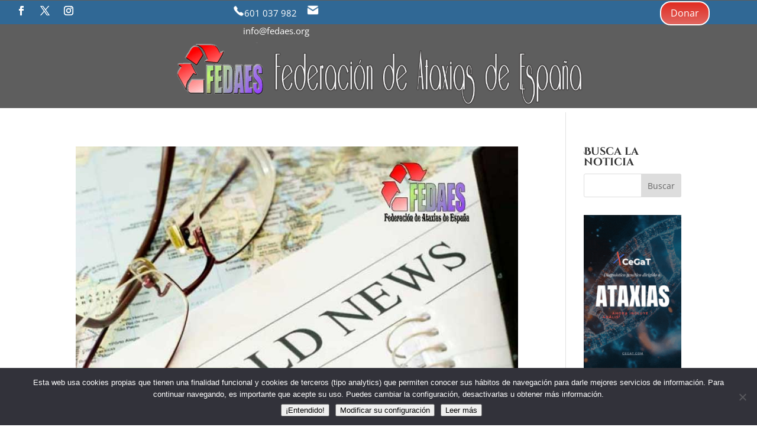

--- FILE ---
content_type: text/html; charset=UTF-8
request_url: https://fedaes.org/investigacion/
body_size: 15447
content:
<!DOCTYPE html><html lang="es"><head><meta charset="UTF-8" /><meta http-equiv="X-UA-Compatible" content="IE=edge"><link rel="pingback" href="https://fedaes.org/xmlrpc.php" /> <script type="text/javascript">document.documentElement.className = 'js';</script> <link rel="preconnect" href="https://fonts.gstatic.com" crossorigin /><meta name='robots' content='index, follow, max-image-preview:large, max-snippet:-1, max-video-preview:-1' /><link media="all" href="https://fedaes.org/wp-content/cache/autoptimize/css/autoptimize_466e86f157929c4c238342d77f7d9598.css" rel="stylesheet"><title>investigación Archivos - Federación de Ataxias de España</title><link rel="canonical" href="https://fedaes.org/investigacion/" /><link rel="next" href="https://fedaes.org/investigacion/page/2/" /><meta property="og:locale" content="es_ES" /><meta property="og:type" content="article" /><meta property="og:title" content="investigación Archivos - Federación de Ataxias de España" /><meta property="og:url" content="https://fedaes.org/investigacion/" /><meta property="og:site_name" content="Federación de Ataxias de España" /><meta property="og:image" content="https://fedaes.org/wp-content/uploads/2019/04/fedaes_web.jpg" /><meta property="og:image:width" content="600" /><meta property="og:image:height" content="375" /><meta property="og:image:type" content="image/jpeg" /><meta name="twitter:card" content="summary_large_image" /><meta name="twitter:site" content="@FEDAES" /> <script type="application/ld+json" class="yoast-schema-graph">{"@context":"https://schema.org","@graph":[{"@type":"CollectionPage","@id":"https://fedaes.org/investigacion/","url":"https://fedaes.org/investigacion/","name":"investigación Archivos - Federación de Ataxias de España","isPartOf":{"@id":"https://fedaes.org/#website"},"primaryImageOfPage":{"@id":"https://fedaes.org/investigacion/#primaryimage"},"image":{"@id":"https://fedaes.org/investigacion/#primaryimage"},"thumbnailUrl":"https://fedaes.org/wp-content/uploads/2026/01/solid-bioscenses.jpg","breadcrumb":{"@id":"https://fedaes.org/investigacion/#breadcrumb"},"inLanguage":"es"},{"@type":"ImageObject","inLanguage":"es","@id":"https://fedaes.org/investigacion/#primaryimage","url":"https://fedaes.org/wp-content/uploads/2026/01/solid-bioscenses.jpg","contentUrl":"https://fedaes.org/wp-content/uploads/2026/01/solid-bioscenses.jpg","width":800,"height":671,"caption":"ensayo FALCON Ataxia de Friedreich"},{"@type":"BreadcrumbList","@id":"https://fedaes.org/investigacion/#breadcrumb","itemListElement":[{"@type":"ListItem","position":1,"name":"Portada","item":"https://fedaes.org/"},{"@type":"ListItem","position":2,"name":"investigación"}]},{"@type":"WebSite","@id":"https://fedaes.org/#website","url":"https://fedaes.org/","name":"Federación de Ataxias de España","description":"Federación de Ataxias de España","publisher":{"@id":"https://fedaes.org/#organization"},"potentialAction":[{"@type":"SearchAction","target":{"@type":"EntryPoint","urlTemplate":"https://fedaes.org/?s={search_term_string}"},"query-input":{"@type":"PropertyValueSpecification","valueRequired":true,"valueName":"search_term_string"}}],"inLanguage":"es"},{"@type":"Organization","@id":"https://fedaes.org/#organization","name":"Federación de Ataxias de España","url":"https://fedaes.org/","logo":{"@type":"ImageObject","inLanguage":"es","@id":"https://fedaes.org/#/schema/logo/image/","url":"https://fedaes.org/wp-content/uploads/2016/04/LOGOFEDAES300ppp.gif","contentUrl":"https://fedaes.org/wp-content/uploads/2016/04/LOGOFEDAES300ppp.gif","width":1366,"height":831,"caption":"Federación de Ataxias de España"},"image":{"@id":"https://fedaes.org/#/schema/logo/image/"},"sameAs":["https://www.facebook.com/FedaesFederacionDeAtaxiasDeEspana/","https://x.com/FEDAES","https://www.instagram.com/fedaes_ataxias/"]}]}</script> <link rel='dns-prefetch' href='//static.addtoany.com' />  <script src="//www.googletagmanager.com/gtag/js?id=G-7Q80ZVTJE6"  data-cfasync="false" data-wpfc-render="false" type="text/javascript" async></script> <script data-cfasync="false" data-wpfc-render="false" type="text/javascript">var mi_version = '9.11.1';
				var mi_track_user = true;
				var mi_no_track_reason = '';
								var MonsterInsightsDefaultLocations = {"page_location":"https:\/\/fedaes.org\/investigacion\/"};
								if ( typeof MonsterInsightsPrivacyGuardFilter === 'function' ) {
					var MonsterInsightsLocations = (typeof MonsterInsightsExcludeQuery === 'object') ? MonsterInsightsPrivacyGuardFilter( MonsterInsightsExcludeQuery ) : MonsterInsightsPrivacyGuardFilter( MonsterInsightsDefaultLocations );
				} else {
					var MonsterInsightsLocations = (typeof MonsterInsightsExcludeQuery === 'object') ? MonsterInsightsExcludeQuery : MonsterInsightsDefaultLocations;
				}

								var disableStrs = [
										'ga-disable-G-7Q80ZVTJE6',
									];

				/* Function to detect opted out users */
				function __gtagTrackerIsOptedOut() {
					for (var index = 0; index < disableStrs.length; index++) {
						if (document.cookie.indexOf(disableStrs[index] + '=true') > -1) {
							return true;
						}
					}

					return false;
				}

				/* Disable tracking if the opt-out cookie exists. */
				if (__gtagTrackerIsOptedOut()) {
					for (var index = 0; index < disableStrs.length; index++) {
						window[disableStrs[index]] = true;
					}
				}

				/* Opt-out function */
				function __gtagTrackerOptout() {
					for (var index = 0; index < disableStrs.length; index++) {
						document.cookie = disableStrs[index] + '=true; expires=Thu, 31 Dec 2099 23:59:59 UTC; path=/';
						window[disableStrs[index]] = true;
					}
				}

				if ('undefined' === typeof gaOptout) {
					function gaOptout() {
						__gtagTrackerOptout();
					}
				}
								window.dataLayer = window.dataLayer || [];

				window.MonsterInsightsDualTracker = {
					helpers: {},
					trackers: {},
				};
				if (mi_track_user) {
					function __gtagDataLayer() {
						dataLayer.push(arguments);
					}

					function __gtagTracker(type, name, parameters) {
						if (!parameters) {
							parameters = {};
						}

						if (parameters.send_to) {
							__gtagDataLayer.apply(null, arguments);
							return;
						}

						if (type === 'event') {
														parameters.send_to = monsterinsights_frontend.v4_id;
							var hookName = name;
							if (typeof parameters['event_category'] !== 'undefined') {
								hookName = parameters['event_category'] + ':' + name;
							}

							if (typeof MonsterInsightsDualTracker.trackers[hookName] !== 'undefined') {
								MonsterInsightsDualTracker.trackers[hookName](parameters);
							} else {
								__gtagDataLayer('event', name, parameters);
							}
							
						} else {
							__gtagDataLayer.apply(null, arguments);
						}
					}

					__gtagTracker('js', new Date());
					__gtagTracker('set', {
						'developer_id.dZGIzZG': true,
											});
					if ( MonsterInsightsLocations.page_location ) {
						__gtagTracker('set', MonsterInsightsLocations);
					}
										__gtagTracker('config', 'G-7Q80ZVTJE6', {"forceSSL":"true","link_attribution":"true"} );
										window.gtag = __gtagTracker;										(function () {
						/* https://developers.google.com/analytics/devguides/collection/analyticsjs/ */
						/* ga and __gaTracker compatibility shim. */
						var noopfn = function () {
							return null;
						};
						var newtracker = function () {
							return new Tracker();
						};
						var Tracker = function () {
							return null;
						};
						var p = Tracker.prototype;
						p.get = noopfn;
						p.set = noopfn;
						p.send = function () {
							var args = Array.prototype.slice.call(arguments);
							args.unshift('send');
							__gaTracker.apply(null, args);
						};
						var __gaTracker = function () {
							var len = arguments.length;
							if (len === 0) {
								return;
							}
							var f = arguments[len - 1];
							if (typeof f !== 'object' || f === null || typeof f.hitCallback !== 'function') {
								if ('send' === arguments[0]) {
									var hitConverted, hitObject = false, action;
									if ('event' === arguments[1]) {
										if ('undefined' !== typeof arguments[3]) {
											hitObject = {
												'eventAction': arguments[3],
												'eventCategory': arguments[2],
												'eventLabel': arguments[4],
												'value': arguments[5] ? arguments[5] : 1,
											}
										}
									}
									if ('pageview' === arguments[1]) {
										if ('undefined' !== typeof arguments[2]) {
											hitObject = {
												'eventAction': 'page_view',
												'page_path': arguments[2],
											}
										}
									}
									if (typeof arguments[2] === 'object') {
										hitObject = arguments[2];
									}
									if (typeof arguments[5] === 'object') {
										Object.assign(hitObject, arguments[5]);
									}
									if ('undefined' !== typeof arguments[1].hitType) {
										hitObject = arguments[1];
										if ('pageview' === hitObject.hitType) {
											hitObject.eventAction = 'page_view';
										}
									}
									if (hitObject) {
										action = 'timing' === arguments[1].hitType ? 'timing_complete' : hitObject.eventAction;
										hitConverted = mapArgs(hitObject);
										__gtagTracker('event', action, hitConverted);
									}
								}
								return;
							}

							function mapArgs(args) {
								var arg, hit = {};
								var gaMap = {
									'eventCategory': 'event_category',
									'eventAction': 'event_action',
									'eventLabel': 'event_label',
									'eventValue': 'event_value',
									'nonInteraction': 'non_interaction',
									'timingCategory': 'event_category',
									'timingVar': 'name',
									'timingValue': 'value',
									'timingLabel': 'event_label',
									'page': 'page_path',
									'location': 'page_location',
									'title': 'page_title',
									'referrer' : 'page_referrer',
								};
								for (arg in args) {
																		if (!(!args.hasOwnProperty(arg) || !gaMap.hasOwnProperty(arg))) {
										hit[gaMap[arg]] = args[arg];
									} else {
										hit[arg] = args[arg];
									}
								}
								return hit;
							}

							try {
								f.hitCallback();
							} catch (ex) {
							}
						};
						__gaTracker.create = newtracker;
						__gaTracker.getByName = newtracker;
						__gaTracker.getAll = function () {
							return [];
						};
						__gaTracker.remove = noopfn;
						__gaTracker.loaded = true;
						window['__gaTracker'] = __gaTracker;
					})();
									} else {
										console.log("");
					(function () {
						function __gtagTracker() {
							return null;
						}

						window['__gtagTracker'] = __gtagTracker;
						window['gtag'] = __gtagTracker;
					})();
									}</script> <meta content="Divi v.4.27.5" name="generator"/> <script type="text/javascript" src="https://fedaes.org/wp-content/plugins/google-analytics-for-wordpress/assets/js/frontend-gtag.min.js" id="monsterinsights-frontend-script-js" async="async" data-wp-strategy="async"></script> <script data-cfasync="false" data-wpfc-render="false" type="text/javascript" id='monsterinsights-frontend-script-js-extra'>var monsterinsights_frontend = {"js_events_tracking":"true","download_extensions":"doc,pdf,ppt,zip,xls,docx,pptx,xlsx","inbound_paths":"[{\"path\":\"\\\/go\\\/\",\"label\":\"affiliate\"},{\"path\":\"\\\/recommend\\\/\",\"label\":\"affiliate\"}]","home_url":"https:\/\/fedaes.org","hash_tracking":"false","v4_id":"G-7Q80ZVTJE6"};</script> <script type="text/javascript" id="addtoany-core-js-before">window.a2a_config=window.a2a_config||{};a2a_config.callbacks=[];a2a_config.overlays=[];a2a_config.templates={};a2a_localize = {
	Share: "Compartir",
	Save: "Guardar",
	Subscribe: "Suscribir",
	Email: "Correo electrónico",
	Bookmark: "Marcador",
	ShowAll: "Mostrar todo",
	ShowLess: "Mostrar menos",
	FindServices: "Encontrar servicio(s)",
	FindAnyServiceToAddTo: "Encuentra al instante cualquier servicio para añadir a",
	PoweredBy: "Funciona con",
	ShareViaEmail: "Compartir por correo electrónico",
	SubscribeViaEmail: "Suscribirse a través de correo electrónico",
	BookmarkInYourBrowser: "Añadir a marcadores de tu navegador",
	BookmarkInstructions: "Presiona «Ctrl+D» o «\u2318+D» para añadir esta página a marcadores",
	AddToYourFavorites: "Añadir a tus favoritos",
	SendFromWebOrProgram: "Enviar desde cualquier dirección o programa de correo electrónico ",
	EmailProgram: "Programa de correo electrónico",
	More: "Más&#8230;",
	ThanksForSharing: "¡Gracias por compartir!",
	ThanksForFollowing: "¡Gracias por seguirnos!"
};


//# sourceURL=addtoany-core-js-before</script> <script type="text/javascript" defer src="https://static.addtoany.com/menu/page.js" id="addtoany-core-js"></script> <script type="text/javascript" src="https://fedaes.org/wp-includes/js/jquery/jquery.min.js" id="jquery-core-js"></script> <script type="text/javascript" src="https://fedaes.org/wp-includes/js/jquery/jquery-migrate.min.js" id="jquery-migrate-js"></script> <script type="text/javascript" defer src="https://fedaes.org/wp-content/plugins/add-to-any/addtoany.min.js" id="addtoany-jquery-js"></script> <link rel="https://api.w.org/" href="https://fedaes.org/wp-json/" /><link rel="alternate" title="JSON" type="application/json" href="https://fedaes.org/wp-json/wp/v2/categories/42" /><meta name="viewport" content="width=device-width, initial-scale=1.0, maximum-scale=1.0, user-scalable=0" /><script >jQuery(function($) {
        $(document).ready(function() {
            $("body ul.et_mobile_menu li.menu-item-has-children, body ul.et_mobile_menu  li.page_item_has_children").append('<a href="#" class="mobile-toggle"></a>');
            $('ul.et_mobile_menu li.menu-item-has-children .mobile-toggle, ul.et_mobile_menu li.page_item_has_children .mobile-toggle').click(function(event) {
                event.preventDefault();
                $(this).parent('li').toggleClass('dt-open');
                $(this).parent('li').find('ul.children').first().toggleClass('visible');
                $(this).parent('li').find('ul.sub-menu').first().toggleClass('visible');
            });
            iconFINAL = 'P';
            $('body ul.et_mobile_menu li.menu-item-has-children, body ul.et_mobile_menu li.page_item_has_children').attr('data-icon', iconFINAL);
            $('.mobile-toggle').on('mouseover', function() {
                $(this).parent().addClass('is-hover');
            }).on('mouseout', function() {
                $(this).parent().removeClass('is-hover');
            })
        });
    });</script><link rel="icon" href="https://fedaes.org/wp-content/uploads/2025/06/cropped-favicon-Fedaes-1-32x32.png" sizes="32x32" /><link rel="icon" href="https://fedaes.org/wp-content/uploads/2025/06/cropped-favicon-Fedaes-1-192x192.png" sizes="192x192" /><link rel="apple-touch-icon" href="https://fedaes.org/wp-content/uploads/2025/06/cropped-favicon-Fedaes-1-180x180.png" /><meta name="msapplication-TileImage" content="https://fedaes.org/wp-content/uploads/2025/06/cropped-favicon-Fedaes-1-270x270.png" /></head><body data-rsssl=1 class="archive category category-investigacion category-42 wp-theme-Divi et-tb-has-template et-tb-has-header cookies-not-set et_pb_button_helper_class et_pb_footer_columns4 et_cover_background et_pb_gutter osx et_pb_gutters4 et_pb_pagebuilder_layout et_right_sidebar et_divi_theme et-db"><div id="page-container"><div id="et-boc" class="et-boc"><header class="et-l et-l--header"><div class="et_builder_inner_content et_pb_gutters4"><div class="et_pb_section et_pb_section_0_tb_header et_section_regular" ><div class="et_pb_row et_pb_row_0_tb_header"><div class="et_pb_column et_pb_column_4_4 et_pb_column_0_tb_header  et_pb_css_mix_blend_mode_passthrough et-last-child et_pb_column_empty"></div></div></div><div class="et_pb_section et_pb_section_1_tb_header et_pb_with_background et_section_regular et_pb_section--absolute et_pb_section--with-menu" ><div class="et_pb_row et_pb_row_1_tb_header et_pb_sticky_module"><div class="et_pb_column et_pb_column_1_4 et_pb_column_1_tb_header  et_pb_css_mix_blend_mode_passthrough"><ul class="et_pb_module et_pb_social_media_follow et_pb_social_media_follow_0_tb_header clearfix  et_pb_bg_layout_light"><li
 class='et_pb_social_media_follow_network_0_tb_header et_pb_social_icon et_pb_social_network_link  et-social-facebook'><a
 href='https://www.facebook.com/FedaesFederacionDeAtaxiasDeEspana/'
 class='icon et_pb_with_border'
 title='Seguir en Facebook'
 target="_blank"><span
 class='et_pb_social_media_follow_network_name'
 aria-hidden='true'
 >Seguir</span></a></li><li
 class='et_pb_social_media_follow_network_1_tb_header et_pb_social_icon et_pb_social_network_link  et-social-twitter'><a
 href='https://twitter.com/FEDAES'
 class='icon et_pb_with_border'
 title='Seguir en X'
 target="_blank"><span
 class='et_pb_social_media_follow_network_name'
 aria-hidden='true'
 >Seguir</span></a></li><li
 class='et_pb_social_media_follow_network_2_tb_header et_pb_social_icon et_pb_social_network_link  et-social-instagram'><a
 href='https://www.instagram.com/fedaes_ataxias/'
 class='icon et_pb_with_border'
 title='Seguir en Instagram'
 target="_blank"><span
 class='et_pb_social_media_follow_network_name'
 aria-hidden='true'
 >Seguir</span></a></li></ul></div><div class="et_pb_column et_pb_column_1_4 et_pb_column_2_tb_header  et_pb_css_mix_blend_mode_passthrough"><div class="et_pb_module et_pb_text et_pb_text_0_tb_header  et_pb_text_align_center et_pb_bg_layout_light"><div class="et_pb_text_inner"><p><a href="tel:601037982"><img decoding="async" src="https://fedaes.org/wp-content/uploads/2025/07/icons8-telefono-50.png" width="19" height="19" alt="" class="wp-image-71108 alignnone size-full" /><span style="color: #ffffff;">601 037 982</span></a>    <img decoding="async" src="https://fedaes.org/wp-content/uploads/2025/07/icons8-correo-24.png" width="22" height="22" alt="" class="wp-image-71109 alignnone size-full" /><a href="mailto:info@fedaes.org"><span style="color: #ffffff;">info@fedaes.org</span></a></p></div></div></div><div class="et_pb_column et_pb_column_1_4 et_pb_column_3_tb_header  et_pb_css_mix_blend_mode_passthrough et_pb_column_empty"></div><div class="et_pb_column et_pb_column_1_4 et_pb_column_4_tb_header  et_pb_css_mix_blend_mode_passthrough et-last-child"><div class="et_pb_button_module_wrapper et_pb_button_0_tb_header_wrapper et_pb_button_alignment_center et_pb_button_alignment_tablet_center et_pb_button_alignment_phone_center et_pb_module "> <a class="et_pb_button et_pb_button_0_tb_header et_pb_bg_layout_light" href="">Donar</a></div></div></div><div class="et_pb_row et_pb_row_2_tb_header"><div class="et_pb_column et_pb_column_4_4 et_pb_column_5_tb_header  et_pb_css_mix_blend_mode_passthrough et-last-child"><div class="et_pb_module et_pb_image et_pb_image_0_tb_header"> <a href="https://fedaes.org/"><span class="et_pb_image_wrap "><img fetchpriority="high" decoding="async" width="1134" height="170" src="https://fedaes.org/wp-content/uploads/2016/04/fedaes_blanco.png" alt="ataxia" title="LOGOFEDAES2000blanco" srcset="https://fedaes.org/wp-content/uploads/2016/04/fedaes_blanco.png 1134w, https://fedaes.org/wp-content/uploads/2016/04/fedaes_blanco-600x90.png 600w, https://fedaes.org/wp-content/uploads/2016/04/fedaes_blanco-300x45.png 300w, https://fedaes.org/wp-content/uploads/2016/04/fedaes_blanco-768x115.png 768w, https://fedaes.org/wp-content/uploads/2016/04/fedaes_blanco-1024x154.png 1024w, https://fedaes.org/wp-content/uploads/2016/04/fedaes_blanco-1080x162.png 1080w" sizes="(max-width: 1134px) 100vw, 1134px" class="wp-image-370" data-et-multi-view="{&quot;schema&quot;:{&quot;attrs&quot;:{&quot;desktop&quot;:{&quot;src&quot;:&quot;https:\/\/fedaes.org\/wp-content\/uploads\/2016\/04\/fedaes_blanco.png&quot;,&quot;alt&quot;:&quot;ataxia&quot;,&quot;title&quot;:&quot;LOGOFEDAES2000blanco&quot;,&quot;class&quot;:&quot;wp-image-370&quot;,&quot;srcset&quot;:&quot;https:\/\/fedaes.org\/wp-content\/uploads\/2016\/04\/fedaes_blanco.png 1134w, https:\/\/fedaes.org\/wp-content\/uploads\/2016\/04\/fedaes_blanco-600x90.png 600w, https:\/\/fedaes.org\/wp-content\/uploads\/2016\/04\/fedaes_blanco-300x45.png 300w, https:\/\/fedaes.org\/wp-content\/uploads\/2016\/04\/fedaes_blanco-768x115.png 768w, https:\/\/fedaes.org\/wp-content\/uploads\/2016\/04\/fedaes_blanco-1024x154.png 1024w, https:\/\/fedaes.org\/wp-content\/uploads\/2016\/04\/fedaes_blanco-1080x162.png 1080w&quot;,&quot;sizes&quot;:&quot;(max-width: 1134px) 100vw, 1134px&quot;},&quot;phone&quot;:{&quot;src&quot;:&quot;https:\/\/fedaes.org\/wp-content\/uploads\/2025\/05\/LOGOFEDAES2000blanco.png&quot;,&quot;srcset&quot;:&quot;https:\/\/fedaes.org\/wp-content\/uploads\/2025\/05\/LOGOFEDAES2000blanco.png 2000w, https:\/\/fedaes.org\/wp-content\/uploads\/2025\/05\/LOGOFEDAES2000blanco-1280x931.png 1280w, https:\/\/fedaes.org\/wp-content\/uploads\/2025\/05\/LOGOFEDAES2000blanco-980x712.png 980w, https:\/\/fedaes.org\/wp-content\/uploads\/2025\/05\/LOGOFEDAES2000blanco-480x349.png 480w&quot;,&quot;sizes&quot;:&quot;(min-width: 0px) and (max-width: 480px) 480px, (min-width: 481px) and (max-width: 980px) 980px, (min-width: 981px) and (max-width: 1280px) 1280px, (min-width: 1281px) 2000px, 100vw&quot;}}},&quot;slug&quot;:&quot;et_pb_image&quot;}" /></span></a></div></div></div><div class="et_pb_row et_pb_row_3_tb_header et_pb_sticky_module et_pb_row--with-menu"><div class="et_pb_column et_pb_column_4_4 et_pb_column_6_tb_header  et_pb_css_mix_blend_mode_passthrough et-last-child et_pb_column--with-menu"><div class="et_pb_module et_pb_menu et_pb_menu_0_tb_header et_pb_bg_layout_light  et_pb_text_align_center et_dropdown_animation_fade et_pb_menu--without-logo et_pb_menu--style-left_aligned"><div class="et_pb_menu_inner_container clearfix"><div class="et_pb_menu__wrap"><div class="et_pb_menu__menu"><nav class="et-menu-nav"><ul id="menu-menu-principal" class="et-menu nav"><li class="et_pb_menu_page_id-home menu-item menu-item-type-post_type menu-item-object-page menu-item-home menu-item-931"><a href="https://fedaes.org/">Inicio</a></li><li class="et_pb_menu_page_id-51335 menu-item menu-item-type-custom menu-item-object-custom menu-item-has-children menu-item-51335"><a href="#">FEDAES</a><ul class="sub-menu"><li class="et_pb_menu_page_id-46 menu-item menu-item-type-post_type menu-item-object-page menu-item-347"><a href="https://fedaes.org/quienes-somos/">Quienes somos</a></li><li class="et_pb_menu_page_id-67336 menu-item menu-item-type-post_type menu-item-object-page menu-item-67364"><a href="https://fedaes.org/certificado-de-donacion-datos/">Certificado de donación | Datos</a></li><li class="et_pb_menu_page_id-85 menu-item menu-item-type-post_type menu-item-object-page menu-item-344"><a href="https://fedaes.org/quienes-somos/asociada-a/">Asociada a</a></li><li class="et_pb_menu_page_id-52 menu-item menu-item-type-post_type menu-item-object-page menu-item-338"><a href="https://fedaes.org/quienes-somos/miembros/">Miembros</a></li><li class="et_pb_menu_page_id-66980 menu-item menu-item-type-post_type menu-item-object-page menu-item-has-children menu-item-67152"><a href="https://fedaes.org/quienes-somos/transparencia-y-buen-gobierno/">Transparencia</a><ul class="sub-menu"><li class="et_pb_menu_page_id-66988 menu-item menu-item-type-post_type menu-item-object-page menu-item-67151"><a href="https://fedaes.org/quienes-somos/transparencia-y-buen-gobierno/informacion-basica-de-la-organizacion/">Información básica de la Organización</a></li><li class="et_pb_menu_page_id-66993 menu-item menu-item-type-post_type menu-item-object-page menu-item-67150"><a href="https://fedaes.org/quienes-somos/transparencia-y-buen-gobierno/informacion-economica/">Información Económica</a></li><li class="et_pb_menu_page_id-66996 menu-item menu-item-type-post_type menu-item-object-page menu-item-67149"><a href="https://fedaes.org/quienes-somos/transparencia-y-buen-gobierno/financiacion/">Financiación</a></li></ul></li><li class="et_pb_menu_page_id-65825 menu-item menu-item-type-custom menu-item-object-custom menu-item-65825"><a href="https://fedaes.org/quienes-somos/federarse/">federarse</a></li><li class="et_pb_menu_page_id-1578 menu-item menu-item-type-post_type menu-item-object-page menu-item-2594"><a href="https://fedaes.org/registro-de-ataxias/">Registro de ataxias</a></li></ul></li><li class="et_pb_menu_page_id-51336 menu-item menu-item-type-custom menu-item-object-custom menu-item-has-children menu-item-51336"><a href="https://fedaes.org/que-es-la-ataxia/">Ataxia</a><ul class="sub-menu"><li class="et_pb_menu_page_id-50722 menu-item menu-item-type-post_type menu-item-object-page menu-item-50805"><a href="https://fedaes.org/testimonios/">Testimonios</a></li><li class="et_pb_menu_page_id-110 menu-item menu-item-type-post_type menu-item-object-page menu-item-335"><a href="https://fedaes.org/que-es-la-ataxia/">Qué es la ataxia</a></li><li class="et_pb_menu_page_id-70025 menu-item menu-item-type-post_type menu-item-object-page menu-item-has-children menu-item-70034"><a href="https://fedaes.org/que-es-la-ataxia/ataxias-recesivas/">Ataxias Recesivas</a><ul class="sub-menu"><li class="et_pb_menu_page_id-472 menu-item menu-item-type-post_type menu-item-object-page menu-item-538"><a href="https://fedaes.org/que-es-la-ataxia/ataxia-de-friedreich/">Ataxia de Friedreich</a></li></ul></li><li class="et_pb_menu_page_id-482 menu-item menu-item-type-post_type menu-item-object-page menu-item-539"><a href="https://fedaes.org/que-es-la-ataxia/ataxias-dominantes/">Ataxias dominantes</a></li></ul></li><li class="et_pb_menu_page_id-51337 menu-item menu-item-type-custom menu-item-object-custom menu-item-has-children menu-item-51337"><a href="https://fedaes.org/servicios/">Servicios</a><ul class="sub-menu"><li class="et_pb_menu_page_id-73119 menu-item menu-item-type-custom menu-item-object-custom menu-item-73119"><a href="https://fedaes.org/nueva-herramienta-genetica-para-el-diagnostico-de-la-ataxia/">Análisis genéticos</a></li><li class="et_pb_menu_page_id-68462 menu-item menu-item-type-post_type menu-item-object-page menu-item-69105"><a href="https://fedaes.org/mindfulness-para-una-vida-plena/">Mindfulness</a></li><li class="et_pb_menu_page_id-50925 menu-item menu-item-type-post_type menu-item-object-page menu-item-51447"><a href="https://fedaes.org/logopedia-online/">Logopedia</a></li><li class="et_pb_menu_page_id-65336 menu-item menu-item-type-post_type menu-item-object-page menu-item-65959"><a href="https://fedaes.org/fisioterapia-online/">Fisioterapia Online</a></li><li class="et_pb_menu_page_id-57607 menu-item menu-item-type-post_type menu-item-object-page menu-item-67913"><a href="https://fedaes.org/servicio-de-psicologia-y-ataxia/">Psicología y Ataxia</a></li><li class="et_pb_menu_page_id-69108 menu-item menu-item-type-post_type menu-item-object-page menu-item-69223"><a href="https://fedaes.org/descubre-el-poder-de-los-grupos-de-ayuda-mutua/">Grupos de Ayuda Mutua</a></li><li class="et_pb_menu_page_id-69207 menu-item menu-item-type-post_type menu-item-object-page menu-item-69316"><a href="https://fedaes.org/encuentra-apoyo-en-tu-duelo/">Encuentra Apoyo en Tu Duelo</a></li><li class="et_pb_menu_page_id-124 menu-item menu-item-type-post_type menu-item-object-page menu-item-60284"><a href="https://fedaes.org/servicios/informacion-sobre-la-ley-de-dependencia/">Orientación en Dependencia y Discapacidad</a></li><li class="et_pb_menu_page_id-58034 menu-item menu-item-type-post_type menu-item-object-page menu-item-59157"><a href="https://fedaes.org/el-yoga-nos-puede-ayudar/">Clases de Yoga</a></li><li class="et_pb_menu_page_id-67744 menu-item menu-item-type-post_type menu-item-object-page menu-item-68073"><a href="https://fedaes.org/legados-solidarios/">Legados Solidarios</a></li></ul></li><li class="et_pb_menu_page_id-118 menu-item menu-item-type-post_type menu-item-object-page menu-item-has-children menu-item-64816"><a href="https://fedaes.org/noticias-sobre-ataxia/">Noticias</a><ul class="sub-menu"><li class="et_pb_menu_page_id-51334 menu-item menu-item-type-custom menu-item-object-custom menu-item-51334"><a href="https://fedaes.org/noticias-sobre-ataxia/">NOTICIAS</a></li><li class="et_pb_menu_page_id-781 menu-item menu-item-type-custom menu-item-object-custom menu-item-781"><a href="https://boletines.fedaes.org/web_version/ljxkr/pmocaedl">Boletín FEDAES</a></li><li class="et_pb_menu_page_id-2073 menu-item menu-item-type-custom menu-item-object-custom menu-item-2073"><a href="http://boletin.fedaes.org/anteriores/">Boletines anteriores</a></li><li class="et_pb_menu_page_id-54945 menu-item menu-item-type-post_type menu-item-object-page menu-item-55774"><a href="https://fedaes.org/suscribirse-al-boletin-de-noticias/">Suscribirse al boletín de noticias</a></li></ul></li><li class="et_pb_menu_page_id-51338 menu-item menu-item-type-custom menu-item-object-custom menu-item-has-children menu-item-51338"><a href="https://fedaes.org/actividades/actividades-2025/">Actividades</a><ul class="sub-menu"><li class="et_pb_menu_page_id-70160 menu-item menu-item-type-post_type menu-item-object-page menu-item-70208"><a href="https://fedaes.org/actividades/actividades-2025/">Actividades 2025</a></li><li class="et_pb_menu_page_id-678 menu-item menu-item-type-post_type menu-item-object-page menu-item-1197"><a href="https://fedaes.org/actividades/anos-anteriores/">Años anteriores</a></li><li class="et_pb_menu_page_id-542 menu-item menu-item-type-post_type menu-item-object-page menu-item-1196"><a href="https://fedaes.org/actividades/galeria/">Galería fotográfica</a></li><li class="et_pb_menu_page_id-1631 menu-item menu-item-type-post_type menu-item-object-page menu-item-1652"><a href="https://fedaes.org/actividades/videoteca/">Videoteca</a></li></ul></li><li class="et_pb_menu_page_id-114 menu-item menu-item-type-post_type menu-item-object-page current-menu-ancestor current-menu-parent current_page_parent current_page_ancestor menu-item-has-children menu-item-64817"><a href="https://fedaes.org/investigacion/">Investigación</a><ul class="sub-menu"><li class="et_pb_menu_page_id-51339 menu-item menu-item-type-custom menu-item-object-custom current-menu-item menu-item-51339"><a href="https://fedaes.org/investigacion/" aria-current="page">Investigación</a></li><li class="et_pb_menu_page_id-60686 menu-item menu-item-type-post_type menu-item-object-post menu-item-60736"><a href="https://fedaes.org/beneficios-por-donar-nos-ayudas/">¿Nos ayudas?</a></li><li class="et_pb_menu_page_id-60 menu-item menu-item-type-taxonomy menu-item-object-category menu-item-68523"><a href="https://fedaes.org/ayudas-investigacion/">Ayudas Investigación</a></li><li class="et_pb_menu_page_id-815 menu-item menu-item-type-post_type menu-item-object-page menu-item-819"><a href="https://fedaes.org/investigacion/colaborar-con-la-investigacion/">Colaborar con la investigación</a></li></ul></li><li class="et_pb_menu_page_id-72633 menu-item menu-item-type-custom menu-item-object-custom menu-item-72633"><a href="https://ataxiashop.es">Tienda</a></li><li class="et_pb_menu_page_id-302 menu-item menu-item-type-post_type menu-item-object-page menu-item-341"><a href="https://fedaes.org/contacto/">Contacto</a></li></ul></nav></div> <button type="button" class="et_pb_menu__icon et_pb_menu__search-button"></button><div class="et_mobile_nav_menu"><div class="mobile_nav closed"> <span class="mobile_menu_bar"></span></div></div></div><div class="et_pb_menu__search-container et_pb_menu__search-container--disabled"><div class="et_pb_menu__search"><form role="search" method="get" class="et_pb_menu__search-form" action="https://fedaes.org/"> <input type="search" class="et_pb_menu__search-input" placeholder="Buscar …" name="s" title="Buscar:" /></form> <button type="button" class="et_pb_menu__icon et_pb_menu__close-search-button"></button></div></div></div></div></div></div></div></div></header><div id="et-main-area"><div id="main-content"><div class="container"><div id="content-area" class="clearfix"><div id="left-area"><article id="post-73260" class="et_pb_post post-73260 post type-post status-publish format-standard has-post-thumbnail hentry category-ataxia category-fedaes category-friedreich category-investigacion"> <a class="entry-featured-image-url" href="https://fedaes.org/lanzamiento-del-ensayo-falcon-una-nueva-terapia-genica-para-el-tratamiento-de-la-ataxia-de-friedreich/"> <img src="https://fedaes.org/wp-content/uploads/2026/01/solid-bioscenses.jpg" alt="Lanzamiento del ensayo FALCON, una nueva terapia génica para el tratamiento de la Ataxia de Friedreich" class="" width="1080" height="675" srcset="https://fedaes.org/wp-content/uploads/2026/01/solid-bioscenses.jpg 1080w, https://fedaes.org/wp-content/uploads/2026/01/solid-bioscenses-480x403.jpg 480w" sizes="(min-width: 0px) and (max-width: 480px) 480px, (min-width: 481px) 1080px, 100vw" /> </a><h2 class="entry-title"><a href="https://fedaes.org/lanzamiento-del-ensayo-falcon-una-nueva-terapia-genica-para-el-tratamiento-de-la-ataxia-de-friedreich/">Lanzamiento del ensayo FALCON, una nueva terapia génica para el tratamiento de la Ataxia de Friedreich</a></h2><p class="post-meta"> por <span class="author vcard"><a href="https://fedaes.org/author/fedaeswp/" title="Mensajes de Fedaes" rel="author">Fedaes</a></span> | <a href="https://fedaes.org/ataxia/" rel="category tag">Ataxia</a>, <a href="https://fedaes.org/fedaes/" rel="category tag">FEDAES</a>, <a href="https://fedaes.org/friedreich/" rel="category tag">Friedreich</a>, <a href="https://fedaes.org/investigacion/" rel="category tag">investigación</a></p>  ​Solid Biosciences administra la dosis al primer participante en el ensayo FALCON de Fase 1b, el primero en su clase, que evalúa la terapia génica de doble vía SGT-212 para el tratamiento de la Ataxia de Friedreich   Fuente: ​12 de enero de 2026   ​Se esperan datos...</article><article id="post-73249" class="et_pb_post post-73249 post type-post status-publish format-standard has-post-thumbnail hentry category-ataxia category-fedaes category-investigacion"> <a class="entry-featured-image-url" href="https://fedaes.org/lundbeck-inicia-ensayo-de-fase-iii-con-farmaco-para-tratar-la-atrofia-multisistemica/"> <img src="https://fedaes.org/wp-content/uploads/2026/01/lundbeck-inicia-ensayo-de-fase-III-con-farmaco-para-tratar-la-atrofia-multisistemica.jpg" alt="Lundbeck inicia ensayo de fase III con fármaco para tratar la atrofia multisistémica" class="" width="1080" height="675" srcset="https://fedaes.org/wp-content/uploads/2026/01/lundbeck-inicia-ensayo-de-fase-III-con-farmaco-para-tratar-la-atrofia-multisistemica.jpg 1080w, https://fedaes.org/wp-content/uploads/2026/01/lundbeck-inicia-ensayo-de-fase-III-con-farmaco-para-tratar-la-atrofia-multisistemica-480x271.jpg 480w" sizes="(min-width: 0px) and (max-width: 480px) 480px, (min-width: 481px) 1080px, 100vw" /> </a><h2 class="entry-title"><a href="https://fedaes.org/lundbeck-inicia-ensayo-de-fase-iii-con-farmaco-para-tratar-la-atrofia-multisistemica/">Lundbeck inicia ensayo de fase III con fármaco para tratar la atrofia multisistémica</a></h2><p class="post-meta"> por <span class="author vcard"><a href="https://fedaes.org/author/fedaeswp/" title="Mensajes de Fedaes" rel="author">Fedaes</a></span> | <a href="https://fedaes.org/ataxia/" rel="category tag">Ataxia</a>, <a href="https://fedaes.org/fedaes/" rel="category tag">FEDAES</a>, <a href="https://fedaes.org/investigacion/" rel="category tag">investigación</a></p>Lundbeck inicia ensayo de fase III con fármaco para tratar la atrofia multisistémica Fuente, Comunicado. Lundbeck anunció el avance del desarrollo clínico de amlenetug (Lu AF82422) para el tratamiento de la atrofia multisistémica (MSA) con el inicio de MASCOT, un...</article><article id="post-72771" class="et_pb_post post-72771 post type-post status-publish format-standard has-post-thumbnail hentry category-ataxia category-fedaes category-friedreich category-investigacion"> <a class="entry-featured-image-url" href="https://fedaes.org/nomlabofusp-produce-mejoras-clinicas-a-largo-plazo-y-aumentos-en-los-niveles-de-frataxina/"> <img src="https://fedaes.org/wp-content/uploads/2025/10/ClinicaltrialGraph.webp" alt="Nomlabofusp produce mejoras clínicas a largo plazo y aumentos en los niveles de frataxina" class="" width="1080" height="675" srcset="https://fedaes.org/wp-content/uploads/2025/10/ClinicaltrialGraph.webp 1080w, https://fedaes.org/wp-content/uploads/2025/10/ClinicaltrialGraph-480x240.webp 480w" sizes="(min-width: 0px) and (max-width: 480px) 480px, (min-width: 481px) 1080px, 100vw" /> </a><h2 class="entry-title"><a href="https://fedaes.org/nomlabofusp-produce-mejoras-clinicas-a-largo-plazo-y-aumentos-en-los-niveles-de-frataxina/">Nomlabofusp produce mejoras clínicas a largo plazo y aumentos en los niveles de frataxina</a></h2><p class="post-meta"> por <span class="author vcard"><a href="https://fedaes.org/author/fedaeswp/" title="Mensajes de Fedaes" rel="author">Fedaes</a></span> | <a href="https://fedaes.org/ataxia/" rel="category tag">Ataxia</a>, <a href="https://fedaes.org/fedaes/" rel="category tag">FEDAES</a>, <a href="https://fedaes.org/friedreich/" rel="category tag">Friedreich</a>, <a href="https://fedaes.org/investigacion/" rel="category tag">investigación</a></p>  Larimar therapeutics espera buscar la aprobación acelerada de la FDA para la terapia inyectable Fuente, Por Lindsey Shapiro, PhD | 30 de septiembre de 2025 &nbsp; El uso diario de la terapia experimental nomlabofusp está produciendo mejoras clínicas a largo plazo y...</article><article id="post-70200" class="et_pb_post post-70200 post type-post status-publish format-standard has-post-thumbnail hentry category-ataxia category-fedaes category-friedreich category-investigacion"> <a class="entry-featured-image-url" href="https://fedaes.org/incliva-desarrolla-un-estudio-pionero-para-la-validacion-de-un-modelo-invertebrado-de-la-ataxia-de-friedreich/"> <img src="https://fedaes.org/wp-content/uploads/2025/02/Foto-2.jpg" alt="INCLIVA desarrolla un estudio pionero para la validación de un modelo invertebrado de la Ataxia de Friedreich" class="" width="1080" height="675" srcset="https://fedaes.org/wp-content/uploads/2025/02/Foto-2.jpg 1080w, https://fedaes.org/wp-content/uploads/2025/02/Foto-2-480x270.jpg 480w" sizes="(min-width: 0px) and (max-width: 480px) 480px, (min-width: 481px) 1080px, 100vw" /> </a><h2 class="entry-title"><a href="https://fedaes.org/incliva-desarrolla-un-estudio-pionero-para-la-validacion-de-un-modelo-invertebrado-de-la-ataxia-de-friedreich/">INCLIVA desarrolla un estudio pionero para la validación de un modelo invertebrado de la Ataxia de Friedreich</a></h2><p class="post-meta"> por <span class="author vcard"><a href="https://fedaes.org/author/fedaeswp/" title="Mensajes de Fedaes" rel="author">Fedaes</a></span> | <a href="https://fedaes.org/ataxia/" rel="category tag">Ataxia</a>, <a href="https://fedaes.org/fedaes/" rel="category tag">FEDAES</a>, <a href="https://fedaes.org/friedreich/" rel="category tag">Friedreich</a>, <a href="https://fedaes.org/investigacion/" rel="category tag">investigación</a></p>INCLIVA desarrolla un estudio pionero para la validación de un modelo invertebrado de la Ataxia de Friedreich 25 de febrero de 2025| FUENTE Los investigadores encuentran nuevas evidencias de la fisiopatología de la enfermedad, situando a la mosca de la fruta a la...</article><article id="post-70105" class="et_pb_post post-70105 post type-post status-publish format-standard has-post-thumbnail hentry category-ataxia category-espinocerebelosa category-fedaes category-investigacion"> <a class="entry-featured-image-url" href="https://fedaes.org/fedaes-lanza-la-segunda-convocatoria-de-becas-de-investigacion-para-ataxias-dominantes/"> <img src="https://fedaes.org/wp-content/uploads/2025/02/becas-w.jpg" alt="FEDAES lanza la segunda convocatoria de becas de investigación para Ataxias Dominantes" class="" width="1080" height="675" srcset="https://fedaes.org/wp-content/uploads/2025/02/becas-w.jpg 1080w, https://fedaes.org/wp-content/uploads/2025/02/becas-w-480x275.jpg 480w" sizes="(min-width: 0px) and (max-width: 480px) 480px, (min-width: 481px) 1080px, 100vw" /> </a><h2 class="entry-title"><a href="https://fedaes.org/fedaes-lanza-la-segunda-convocatoria-de-becas-de-investigacion-para-ataxias-dominantes/">FEDAES lanza la segunda convocatoria de becas de investigación para Ataxias Dominantes</a></h2><p class="post-meta"> por <span class="author vcard"><a href="https://fedaes.org/author/fedaeswp/" title="Mensajes de Fedaes" rel="author">Fedaes</a></span> | <a href="https://fedaes.org/ataxia/" rel="category tag">Ataxia</a>, <a href="https://fedaes.org/espinocerebelosa/" rel="category tag">espinocerebelosa</a>, <a href="https://fedaes.org/fedaes/" rel="category tag">FEDAES</a>, <a href="https://fedaes.org/investigacion/" rel="category tag">investigación</a></p>FEDAES Lanza la Segunda Convocatoria de Ayudas a la Investigación en Ataxias La Federación de Ataxias de España (FEDAES) ha dado un paso importante en su compromiso con la investigación y el avance científico al anunciar la segunda edición de ayudas destinadas a...</article><article id="post-69984" class="et_pb_post post-69984 post type-post status-publish format-standard has-post-thumbnail hentry category-actividades category-ataxia category-campanas category-fedaes category-friedreich category-investigacion"> <a class="entry-featured-image-url" href="https://fedaes.org/la-fda-aprueba-la-solicitud-de-nuevo-farmaco-en-investigacion-para-la-terapia-genica-de-solid-biosciences-para-la-ataxia-de-friedreich/"> <img src="https://fedaes.org/wp-content/uploads/2025/01/news-w.jpg" alt="La FDA aprueba la solicitud de nuevo fármaco en investigación para la terapia génica de Solid Biosciences para la ataxia de Friedreich" class="" width="1080" height="675" srcset="https://fedaes.org/wp-content/uploads/2025/01/news-w.jpg 1080w, https://fedaes.org/wp-content/uploads/2025/01/news-w-480x318.jpg 480w" sizes="(min-width: 0px) and (max-width: 480px) 480px, (min-width: 481px) 1080px, 100vw" /> </a><h2 class="entry-title"><a href="https://fedaes.org/la-fda-aprueba-la-solicitud-de-nuevo-farmaco-en-investigacion-para-la-terapia-genica-de-solid-biosciences-para-la-ataxia-de-friedreich/">La FDA aprueba la solicitud de nuevo fármaco en investigación para la terapia génica de Solid Biosciences para la ataxia de Friedreich</a></h2><p class="post-meta"> por <span class="author vcard"><a href="https://fedaes.org/author/fedaeswp/" title="Mensajes de Fedaes" rel="author">Fedaes</a></span> | <a href="https://fedaes.org/actividades/" rel="category tag">Actividades</a>, <a href="https://fedaes.org/ataxia/" rel="category tag">Ataxia</a>, <a href="https://fedaes.org/campanas/" rel="category tag">Campañas</a>, <a href="https://fedaes.org/fedaes/" rel="category tag">FEDAES</a>, <a href="https://fedaes.org/friedreich/" rel="category tag">Friedreich</a>, <a href="https://fedaes.org/investigacion/" rel="category tag">investigación</a></p>La FDA aprueba la solicitud de nuevo fármaco en investigación para la terapia génica de Solid Biosciences para tratar las manifestaciones neurológicas y cardíacas de la ataxia de Friedreich 7 de enero de 2025  | Fuente &nbsp; &#8211; SGT-212 es el único candidato a...</article><div class="pagination clearfix"><div class="alignleft"><a href="https://fedaes.org/investigacion/page/2/" >&laquo; Entradas más antiguas</a></div><div class="alignright"></div></div></div><div id="sidebar"><div id="search-3" class="et_pb_widget widget_search"><h4 class="widgettitle">Busca la noticia</h4><form role="search" method="get" id="searchform" class="searchform" action="https://fedaes.org/"><div> <label class="screen-reader-text" for="s">Buscar:</label> <input type="text" value="" name="s" id="s" /> <input type="submit" id="searchsubmit" value="Buscar" /></div></form></div><div id="black-studio-tinymce-10" class="et_pb_widget widget_black_studio_tinymce"><div class="textwidget"><p><a href="https://fedaes.org/nueva-herramienta-genetica-para-el-diagnostico-de-la-ataxia/" target="_blank" rel="noopener"><img class="aligncenter wp-image-73192 size-full" src="https://fedaes.org/wp-content/uploads/2025/12/CeGaTwe-r.gif" alt="" width="180" height="320" /></a></p></div></div><div id="archives-3" class="et_pb_widget widget_archive"><h4 class="widgettitle">Archivos</h4> <label class="screen-reader-text" for="archives-dropdown-3">Archivos</label> <select id="archives-dropdown-3" name="archive-dropdown"><option value="">Elegir el mes</option><option value='https://fedaes.org/2026/01/'> enero 2026 &nbsp;(4)</option><option value='https://fedaes.org/2025/12/'> diciembre 2025 &nbsp;(3)</option><option value='https://fedaes.org/2025/11/'> noviembre 2025 &nbsp;(9)</option><option value='https://fedaes.org/2025/10/'> octubre 2025 &nbsp;(8)</option><option value='https://fedaes.org/2025/09/'> septiembre 2025 &nbsp;(5)</option><option value='https://fedaes.org/2025/08/'> agosto 2025 &nbsp;(1)</option><option value='https://fedaes.org/2025/07/'> julio 2025 &nbsp;(1)</option><option value='https://fedaes.org/2025/06/'> junio 2025 &nbsp;(6)</option><option value='https://fedaes.org/2025/05/'> mayo 2025 &nbsp;(4)</option><option value='https://fedaes.org/2025/04/'> abril 2025 &nbsp;(7)</option><option value='https://fedaes.org/2025/03/'> marzo 2025 &nbsp;(3)</option><option value='https://fedaes.org/2025/02/'> febrero 2025 &nbsp;(6)</option><option value='https://fedaes.org/2025/01/'> enero 2025 &nbsp;(4)</option><option value='https://fedaes.org/2024/12/'> diciembre 2024 &nbsp;(1)</option><option value='https://fedaes.org/2024/11/'> noviembre 2024 &nbsp;(6)</option><option value='https://fedaes.org/2024/10/'> octubre 2024 &nbsp;(7)</option><option value='https://fedaes.org/2024/09/'> septiembre 2024 &nbsp;(8)</option><option value='https://fedaes.org/2024/07/'> julio 2024 &nbsp;(11)</option><option value='https://fedaes.org/2024/06/'> junio 2024 &nbsp;(4)</option><option value='https://fedaes.org/2024/05/'> mayo 2024 &nbsp;(7)</option><option value='https://fedaes.org/2024/04/'> abril 2024 &nbsp;(2)</option><option value='https://fedaes.org/2024/03/'> marzo 2024 &nbsp;(6)</option><option value='https://fedaes.org/2024/02/'> febrero 2024 &nbsp;(5)</option><option value='https://fedaes.org/2024/01/'> enero 2024 &nbsp;(3)</option><option value='https://fedaes.org/2023/11/'> noviembre 2023 &nbsp;(3)</option><option value='https://fedaes.org/2023/10/'> octubre 2023 &nbsp;(3)</option><option value='https://fedaes.org/2023/09/'> septiembre 2023 &nbsp;(2)</option><option value='https://fedaes.org/2023/07/'> julio 2023 &nbsp;(3)</option><option value='https://fedaes.org/2023/06/'> junio 2023 &nbsp;(5)</option><option value='https://fedaes.org/2023/05/'> mayo 2023 &nbsp;(7)</option><option value='https://fedaes.org/2023/04/'> abril 2023 &nbsp;(4)</option><option value='https://fedaes.org/2023/03/'> marzo 2023 &nbsp;(4)</option><option value='https://fedaes.org/2023/02/'> febrero 2023 &nbsp;(2)</option><option value='https://fedaes.org/2023/01/'> enero 2023 &nbsp;(9)</option><option value='https://fedaes.org/2022/12/'> diciembre 2022 &nbsp;(7)</option><option value='https://fedaes.org/2022/11/'> noviembre 2022 &nbsp;(7)</option><option value='https://fedaes.org/2022/10/'> octubre 2022 &nbsp;(8)</option><option value='https://fedaes.org/2022/09/'> septiembre 2022 &nbsp;(6)</option><option value='https://fedaes.org/2022/08/'> agosto 2022 &nbsp;(2)</option><option value='https://fedaes.org/2022/07/'> julio 2022 &nbsp;(3)</option><option value='https://fedaes.org/2022/06/'> junio 2022 &nbsp;(6)</option><option value='https://fedaes.org/2022/05/'> mayo 2022 &nbsp;(5)</option><option value='https://fedaes.org/2022/04/'> abril 2022 &nbsp;(4)</option><option value='https://fedaes.org/2022/03/'> marzo 2022 &nbsp;(7)</option><option value='https://fedaes.org/2022/02/'> febrero 2022 &nbsp;(5)</option><option value='https://fedaes.org/2022/01/'> enero 2022 &nbsp;(5)</option><option value='https://fedaes.org/2021/12/'> diciembre 2021 &nbsp;(4)</option><option value='https://fedaes.org/2021/11/'> noviembre 2021 &nbsp;(4)</option><option value='https://fedaes.org/2021/10/'> octubre 2021 &nbsp;(5)</option><option value='https://fedaes.org/2021/09/'> septiembre 2021 &nbsp;(1)</option><option value='https://fedaes.org/2021/08/'> agosto 2021 &nbsp;(4)</option><option value='https://fedaes.org/2021/07/'> julio 2021 &nbsp;(5)</option><option value='https://fedaes.org/2021/06/'> junio 2021 &nbsp;(7)</option><option value='https://fedaes.org/2021/05/'> mayo 2021 &nbsp;(5)</option><option value='https://fedaes.org/2021/04/'> abril 2021 &nbsp;(8)</option><option value='https://fedaes.org/2021/03/'> marzo 2021 &nbsp;(6)</option><option value='https://fedaes.org/2021/02/'> febrero 2021 &nbsp;(5)</option><option value='https://fedaes.org/2021/01/'> enero 2021 &nbsp;(7)</option><option value='https://fedaes.org/2020/12/'> diciembre 2020 &nbsp;(8)</option><option value='https://fedaes.org/2020/11/'> noviembre 2020 &nbsp;(8)</option><option value='https://fedaes.org/2020/10/'> octubre 2020 &nbsp;(2)</option><option value='https://fedaes.org/2020/09/'> septiembre 2020 &nbsp;(6)</option><option value='https://fedaes.org/2020/06/'> junio 2020 &nbsp;(8)</option><option value='https://fedaes.org/2020/05/'> mayo 2020 &nbsp;(3)</option><option value='https://fedaes.org/2020/04/'> abril 2020 &nbsp;(4)</option><option value='https://fedaes.org/2020/03/'> marzo 2020 &nbsp;(8)</option><option value='https://fedaes.org/2020/02/'> febrero 2020 &nbsp;(8)</option><option value='https://fedaes.org/2020/01/'> enero 2020 &nbsp;(12)</option><option value='https://fedaes.org/2019/12/'> diciembre 2019 &nbsp;(6)</option><option value='https://fedaes.org/2019/11/'> noviembre 2019 &nbsp;(7)</option><option value='https://fedaes.org/2019/10/'> octubre 2019 &nbsp;(6)</option><option value='https://fedaes.org/2019/09/'> septiembre 2019 &nbsp;(10)</option><option value='https://fedaes.org/2019/07/'> julio 2019 &nbsp;(7)</option><option value='https://fedaes.org/2019/06/'> junio 2019 &nbsp;(10)</option><option value='https://fedaes.org/2019/05/'> mayo 2019 &nbsp;(14)</option><option value='https://fedaes.org/2019/04/'> abril 2019 &nbsp;(11)</option><option value='https://fedaes.org/2019/03/'> marzo 2019 &nbsp;(7)</option><option value='https://fedaes.org/2019/02/'> febrero 2019 &nbsp;(17)</option><option value='https://fedaes.org/2019/01/'> enero 2019 &nbsp;(17)</option><option value='https://fedaes.org/2018/12/'> diciembre 2018 &nbsp;(10)</option><option value='https://fedaes.org/2018/11/'> noviembre 2018 &nbsp;(9)</option><option value='https://fedaes.org/2018/10/'> octubre 2018 &nbsp;(8)</option><option value='https://fedaes.org/2018/09/'> septiembre 2018 &nbsp;(7)</option><option value='https://fedaes.org/2018/08/'> agosto 2018 &nbsp;(3)</option><option value='https://fedaes.org/2018/07/'> julio 2018 &nbsp;(4)</option><option value='https://fedaes.org/2018/06/'> junio 2018 &nbsp;(8)</option><option value='https://fedaes.org/2018/05/'> mayo 2018 &nbsp;(12)</option><option value='https://fedaes.org/2018/04/'> abril 2018 &nbsp;(16)</option><option value='https://fedaes.org/2018/03/'> marzo 2018 &nbsp;(14)</option><option value='https://fedaes.org/2018/02/'> febrero 2018 &nbsp;(12)</option><option value='https://fedaes.org/2018/01/'> enero 2018 &nbsp;(13)</option><option value='https://fedaes.org/2017/12/'> diciembre 2017 &nbsp;(12)</option><option value='https://fedaes.org/2017/11/'> noviembre 2017 &nbsp;(11)</option><option value='https://fedaes.org/2017/10/'> octubre 2017 &nbsp;(15)</option><option value='https://fedaes.org/2017/09/'> septiembre 2017 &nbsp;(12)</option><option value='https://fedaes.org/2017/08/'> agosto 2017 &nbsp;(8)</option><option value='https://fedaes.org/2017/07/'> julio 2017 &nbsp;(3)</option><option value='https://fedaes.org/2017/06/'> junio 2017 &nbsp;(5)</option><option value='https://fedaes.org/2017/05/'> mayo 2017 &nbsp;(14)</option><option value='https://fedaes.org/2017/04/'> abril 2017 &nbsp;(15)</option><option value='https://fedaes.org/2017/03/'> marzo 2017 &nbsp;(17)</option><option value='https://fedaes.org/2017/02/'> febrero 2017 &nbsp;(19)</option><option value='https://fedaes.org/2017/01/'> enero 2017 &nbsp;(33)</option><option value='https://fedaes.org/2016/12/'> diciembre 2016 &nbsp;(11)</option><option value='https://fedaes.org/2016/11/'> noviembre 2016 &nbsp;(4)</option><option value='https://fedaes.org/2016/06/'> junio 2016 &nbsp;(2)</option><option value='https://fedaes.org/2016/04/'> abril 2016 &nbsp;(1)</option><option value='https://fedaes.org/2016/03/'> marzo 2016 &nbsp;(1)</option><option value='https://fedaes.org/2015/11/'> noviembre 2015 &nbsp;(1)</option><option value='https://fedaes.org/2015/09/'> septiembre 2015 &nbsp;(2)</option><option value='https://fedaes.org/2015/08/'> agosto 2015 &nbsp;(1)</option><option value='https://fedaes.org/2015/05/'> mayo 2015 &nbsp;(1)</option><option value='https://fedaes.org/2015/03/'> marzo 2015 &nbsp;(1)</option><option value='https://fedaes.org/2015/01/'> enero 2015 &nbsp;(1)</option><option value='https://fedaes.org/2014/06/'> junio 2014 &nbsp;(1)</option><option value='https://fedaes.org/2014/05/'> mayo 2014 &nbsp;(1)</option> </select> <script type="text/javascript">( ( dropdownId ) => {
	const dropdown = document.getElementById( dropdownId );
	function onSelectChange() {
		setTimeout( () => {
			if ( 'escape' === dropdown.dataset.lastkey ) {
				return;
			}
			if ( dropdown.value ) {
				document.location.href = dropdown.value;
			}
		}, 250 );
	}
	function onKeyUp( event ) {
		if ( 'Escape' === event.key ) {
			dropdown.dataset.lastkey = 'escape';
		} else {
			delete dropdown.dataset.lastkey;
		}
	}
	function onClick() {
		delete dropdown.dataset.lastkey;
	}
	dropdown.addEventListener( 'keyup', onKeyUp );
	dropdown.addEventListener( 'click', onClick );
	dropdown.addEventListener( 'change', onSelectChange );
})( "archives-dropdown-3" );

//# sourceURL=WP_Widget_Archives%3A%3Awidget</script> </div><div id="text-3" class="et_pb_widget widget_text"><div class="textwidget"><p><strong>*Nota</strong><br /> <em>FEDAES sólo hace difusión de la noticia con el objetivo de mantener informado al colectivo de ataxia. Publicamos lo que surge al respecto. No somos quienes las generamos, por lo que no podemos hacernos responsables de lo que se afirme en las mismas.</em></p></div></div><div id="block-3" class="et_pb_widget widget_block widget_media_image"><figure class="wp-block-image size-full is-resized"><a href="https://www.reviewbox.es/los-mejores-sitios-web/" target="_blank" rel=" noreferrer noopener"><img loading="lazy" decoding="async" src="https://fedaes.org/wp-content/uploads/2022/06/mejor-sitio-web-2022-2.png" alt="" class="wp-image-63997" width="195" height="138" srcset="https://fedaes.org/wp-content/uploads/2022/06/mejor-sitio-web-2022-2.png 400w, https://fedaes.org/wp-content/uploads/2022/06/mejor-sitio-web-2022-2-300x212.png 300w" sizes="(max-width: 195px) 100vw, 195px" /></a></figure></div><div id="black-studio-tinymce-6" class="et_pb_widget widget_black_studio_tinymce"><div class="textwidget"><p>&nbsp;</p><p style="text-align: center;">Boletín Nº 185-Junio 2020</p><p style="text-align: center;"><a href="https://boletines.fedaes.org/web_version/8xjre/ni--tm-e" target="_blank" rel="noopener"><img class="aligncenter wp-image-54743 size-full" src="https://fedaes.org/wp-content/uploads/2020/06/185.jpg" alt="" width="300" height="447" /></a></p><p style="text-align: center;">Boletín Nº 184-Abril 2020</p><p><a href="https://boletines.fedaes.org/web_version/14l0o/4qzpfvil" target="_blank" rel="noopener"><img class="aligncenter wp-image-54226 size-full" src="https://fedaes.org/wp-content/uploads/2020/04/184.jpg" alt="184" width="300" height="463" /></a></p><p style="text-align: center;">Boletín Nº 183-Marzo 2020</p><p style="text-align: center;"><a href="https://boletines.fedaes.org/web_version/q3ge0/7xlaub3z" target="_blank" rel="noopener"><img class="aligncenter wp-image-54133" src="https://fedaes.org/wp-content/uploads/2020/03/183.jpg" alt="" width="300" height="469" /></a></p><p style="text-align: center;">Boletín Nº 182-Febrero 2020</p><p style="text-align: center;"><a href="https://boletines.fedaes.org/web_version/jj6ey/uz85i4v9" target="_blank" rel="noopener"><img class="aligncenter wp-image-53986 size-full" src="https://fedaes.org/wp-content/uploads/2020/02/182.jpg" alt="" width="300" height="458" /></a></p><p style="text-align: center;">Boletín Nº 181-Enero 2020</p><p style="text-align: center;"><a href="https://boletines.fedaes.org/web_version/m4gez/tkz2hk88" target="_blank" rel="noopener"><img class="aligncenter wp-image-53454" src="https://fedaes.org/wp-content/uploads/2020/01/181.jpg" alt="" width="319" height="484" /></a></p><p style="text-align: center;">Boletín Nº 180-Diciembre 2019</p><p style="text-align: center;"><a href="https://boletines.fedaes.org/web_version/48vor/u5_tkraf" target="_blank" rel="noopener"><img class="aligncenter wp-image-53261" src="https://fedaes.org/wp-content/uploads/2019/12/180.jpg" alt="" width="325" height="569" /></a></p><p style="text-align: center;"><p style="text-align: center;"><p>&nbsp;</p></div></div><div id="a2a_follow_widget-2" class="et_pb_widget widget_a2a_follow_widget"><div class="a2a_kit a2a_kit_size_40 a2a_follow addtoany_list"><a class="a2a_button_facebook" href="https://www.facebook.com/FedaesFederacionDeAtaxiasDeEspana/" title="Facebook" rel="noopener" target="_blank"></a><a class="a2a_button_instagram" href="https://www.instagram.com/fedaes_ataxias/" title="Instagram" rel="noopener" target="_blank"></a><a class="a2a_button_linkedin" href="https://www.slideshare.net/FEDAES" title="LinkedIn" rel="noopener" target="_blank"></a><a class="a2a_button_linkedin_company" href="https://es.linkedin.com/company/fedaes" title="LinkedIn Company" rel="noopener" target="_blank"></a><a class="a2a_button_twitter" href="https://twitter.com/FEDAES" title="Twitter" rel="noopener" target="_blank"></a><a class="a2a_button_youtube" href="https://www.youtube.com/user/FEDAESboletin/" title="YouTube" rel="noopener" target="_blank"></a></div></div></div></div></div></div> <span class="et_pb_scroll_top et-pb-icon"></span><footer id="main-footer"><div class="container"><div id="footer-widgets" class="clearfix"><div class="footer-widget"><div id="black-studio-tinymce-2" class="fwidget et_pb_widget widget_black_studio_tinymce"><h4 class="title">Entidad declarada de Utilidad Pública</h4><div class="textwidget"><p><a href="https://fedaes.org/utilidad-publica/"><img class="wp-image-330 aligncenter" src="https://fedaes.org/wp-content/uploads/2016/04/utilidad1-300x277.png" alt="utilidad1" width="172" height="159" /></a></p><p style="text-align: center;"><p>&nbsp;</p></div></div></div><div class="footer-widget"><div id="black-studio-tinymce-4" class="fwidget et_pb_widget widget_black_studio_tinymce"><div class="textwidget"><p style="text-align: center;"><img class="alignnone  wp-image-72746" src="https://fedaes.org/wp-content/uploads/2025/09/logo-ministerio-2025.jpg" alt="" width="235" height="78" /></p><p><img class=" wp-image-72202 aligncenter" src="https://fedaes.org/wp-content/uploads/2025/07/logotipo-Conv.-24web.jpg" alt="" width="246" height="48" /></p><p style="text-align: center;"> <img class="wp-image-70177" src="https://fedaes.org/wp-content/uploads/2025/02/ayto-CR.jpg" alt="" width="77" height="81" /> <img class="wp-image-70178" src="https://fedaes.org/wp-content/uploads/2025/02/JC-CM.jpg" alt="" width="77" height="81" /></p></div></div></div><div class="footer-widget"><div id="black-studio-tinymce-7" class="fwidget et_pb_widget widget_black_studio_tinymce"><div class="textwidget"><p style="text-align: center;"><a href="https://www.dsca.gob.es/es" target="_blank" rel="noopener"><img class="aligncenter wp-image-65678" src="https://fedaes.org/wp-content/uploads/2023/03/LOGO-TERCER-SECTOR-web.jpg" alt="MINISTERIO DE DERECHOS SOCIALES" width="231" height="50" /></a></p><p style="text-align: center;"><a href="http://www.fundaciononce.es/" target="_blank" rel="noopener"><img class="aligncenter wp-image-2101" title="Fundación Once" src="https://fedaes.org/wp-content/uploads/2017/01/logo-fundacion-once-maxresdefault-300x94.jpg" alt="Fundación Once" width="189" height="59" /></a></p><p style="text-align: center;"><img class="alignnone wp-image-69874" src="https://fedaes.org/wp-content/uploads/2024/11/msitiowweb.jpg" alt="" width="168" height="119" /></p><p style="text-align: center;"></div></div></div><div class="footer-widget"><div id="black-studio-tinymce-5" class="fwidget et_pb_widget widget_black_studio_tinymce"><div class="textwidget"><ul><li><a href="https://fedaes.org/uso-de-cookies/" target="_blank" rel="noopener">Uso de cookies</a></li><li><a href="https://fedaes.org/politica-de-privacidad/">Política de privacidad</a></li></ul><p>&nbsp;</p><p><a href="http://www.fundaciondelcerebro.es/" target="_blank" rel="noopener"><img class="aligncenter wp-image-51401" src="https://fedaes.org/wp-content/uploads/2019/02/Logo-FdC.jpg" alt="fundaciondelcerebro" width="131" height="130" /></a></p><p style="text-align: center;"><em>Con el sello de reconocimiento de la Fundación del Cerebro</em></p></div></div></div></div></div><div id="et-footer-nav"><div class="container"><ul id="menu-menu-footer" class="bottom-nav"><li id="menu-item-459" class="menu-item menu-item-type-post_type menu-item-object-page menu-item-459"><a href="https://fedaes.org/contacto/">Contacto</a></li><li id="menu-item-460" class="menu-item menu-item-type-post_type menu-item-object-page menu-item-460"><a href="https://fedaes.org/investigacion/">Investigación</a></li><li id="menu-item-461" class="menu-item menu-item-type-post_type menu-item-object-page menu-item-461"><a href="https://fedaes.org/servicios/">Servicios</a></li><li id="menu-item-51605" class="menu-item menu-item-type-post_type menu-item-object-page menu-item-51605"><a href="https://fedaes.org/webs-amigas/">Webs amigas de FEDAES</a></li><li id="menu-item-70716" class="menu-item menu-item-type-custom menu-item-object-custom menu-item-70716"><a href="#">Regalos</a></li></ul></div></div><div id="footer-bottom"><div class="container clearfix"><ul class="et-social-icons"><li class="et-social-icon et-social-facebook"> <a href="https://www.facebook.com/FedaesFederacionDeAtaxiasDeEspana/" class="icon"> <span>Facebook</span> </a></li><li class="et-social-icon et-social-twitter"> <a href="https://twitter.com/FEDAES" class="icon"> <span>X</span> </a></li><li class="et-social-icon et-social-instagram"> <a href="https://www.instagram.com/fedaes_ataxias/" class="icon"> <span>Instagram</span> </a></li></ul><div id="footer-info">Diseñado por: FEDAES |  Federación de Ataxias de España</div></div></div></footer></div></div></div> <script type="speculationrules">{"prefetch":[{"source":"document","where":{"and":[{"href_matches":"/*"},{"not":{"href_matches":["/wp-*.php","/wp-admin/*","/wp-content/uploads/*","/wp-content/*","/wp-content/plugins/*","/wp-content/themes/Divi/*","/*\\?(.+)"]}},{"not":{"selector_matches":"a[rel~=\"nofollow\"]"}},{"not":{"selector_matches":".no-prefetch, .no-prefetch a"}}]},"eagerness":"conservative"}]}</script> <script type="application/javascript">(function() {
				var file     = ["https:\/\/fedaes.org\/wp-content\/et-cache\/taxonomy\/category\/42\/et-divi-dynamic-tb-71847-late.css"];
				var handle   = document.getElementById('divi-style-inline-inline-css');
				var location = handle.parentNode;

				if (0===document.querySelectorAll('link[href="' + file + '"]').length) {
					var link  = document.createElement('link');
					link.rel  = 'stylesheet';
					link.id   = 'et-dynamic-late-css';
					link.href = file;

					location.insertBefore(link, handle.nextSibling);
				}
			})();</script> /* JS para menú plegable móvil Divi */ <script type="text/javascript">(function($) {
function setup_collapsible_submenus() {
var $menu = $('#mobile_menu'),
top_level_link = '#mobile_menu .menu-item-has-children > a';
$menu.find('a').each(function() {
$(this).off('click');
if ( $(this).is(top_level_link) ) {
$(this).attr('href', '#');
}
if ( ! $(this).siblings('.sub-menu').length ) {
$(this).on('click', function(event) {
$(this).parents('.mobile_nav').trigger('click');
});
} else {
$(this).on('click', function(event) {
event.preventDefault();
$(this).parent().toggleClass('visible');
});
}
});
}
$(window).load(function() {
setTimeout(function() {
setup_collapsible_submenus();
}, 700);
});
})(jQuery);</script><script type="text/javascript" id="cookie-notice-front-js-before">var cnArgs = {"ajaxUrl":"https:\/\/fedaes.org\/wp-admin\/admin-ajax.php","nonce":"51e3f523e3","hideEffect":"fade","position":"bottom","onScroll":false,"onScrollOffset":100,"onClick":false,"cookieName":"cookie_notice_accepted","cookieTime":86400,"cookieTimeRejected":86400,"globalCookie":false,"redirection":false,"cache":false,"revokeCookies":false,"revokeCookiesOpt":"automatic"};

//# sourceURL=cookie-notice-front-js-before</script> <script type="text/javascript" src="https://fedaes.org/wp-content/plugins/cookie-notice/js/front.min.js" id="cookie-notice-front-js"></script> <script type="text/javascript" id="divi-custom-script-js-extra">var DIVI = {"item_count":"%d Item","items_count":"%d Items"};
var et_builder_utils_params = {"condition":{"diviTheme":true,"extraTheme":false},"scrollLocations":["app","top"],"builderScrollLocations":{"desktop":"app","tablet":"app","phone":"app"},"onloadScrollLocation":"app","builderType":"fe"};
var et_frontend_scripts = {"builderCssContainerPrefix":"#et-boc","builderCssLayoutPrefix":"#et-boc .et-l"};
var et_pb_custom = {"ajaxurl":"https://fedaes.org/wp-admin/admin-ajax.php","images_uri":"https://fedaes.org/wp-content/themes/Divi/images","builder_images_uri":"https://fedaes.org/wp-content/themes/Divi/includes/builder/images","et_frontend_nonce":"2cea65e001","subscription_failed":"Por favor, revise los campos a continuaci\u00f3n para asegurarse de que la informaci\u00f3n introducida es correcta.","et_ab_log_nonce":"ffa423b4d2","fill_message":"Por favor, rellene los siguientes campos:","contact_error_message":"Por favor, arregle los siguientes errores:","invalid":"De correo electr\u00f3nico no v\u00e1lida","captcha":"Captcha","prev":"Anterior","previous":"Anterior","next":"Siguiente","wrong_captcha":"Ha introducido un n\u00famero equivocado de captcha.","wrong_checkbox":"Caja","ignore_waypoints":"no","is_divi_theme_used":"1","widget_search_selector":".widget_search","ab_tests":[],"is_ab_testing_active":"","page_id":"73260","unique_test_id":"","ab_bounce_rate":"5","is_cache_plugin_active":"yes","is_shortcode_tracking":"","tinymce_uri":"https://fedaes.org/wp-content/themes/Divi/includes/builder/frontend-builder/assets/vendors","accent_color":"#7EBEC5","waypoints_options":[]};
var et_pb_box_shadow_elements = [];
//# sourceURL=divi-custom-script-js-extra</script> <script type="text/javascript" src="https://fedaes.org/wp-content/themes/Divi/js/scripts.min.js" id="divi-custom-script-js"></script> <script type="text/javascript" src="https://fedaes.org/wp-content/cache/autoptimize/js/autoptimize_single_fa07f10043b891dacdb82f26fd2b42bc.js" id="fitvids-js"></script> <script type="text/javascript" src="https://fedaes.org/wp-content/cache/autoptimize/js/autoptimize_single_d71b75b2327258b1d01d50590c1f67ca.js" id="et-core-common-js"></script> <script type="text/javascript" id="et-builder-modules-script-sticky-js-extra">var et_pb_sticky_elements = {"et_pb_row_1_tb_header":{"id":"et_pb_row_1_tb_header","selector":".et_pb_row_1_tb_header","position":"top","topOffset":"0px","bottomOffset":"0px","topLimit":"none","bottomLimit":"none","offsetSurrounding":"on","transition":"on","styles":{"width":{"desktop":"100%"},"max-width":{"desktop":"100%"},"module_alignment":{"desktop":"center","tablet":"","phone":""},"positioning":"relative"},"stickyStyles":{"position_origin_r":"top_left","horizontal_offset":"","vertical_offset":""}},"et_pb_row_3_tb_header":{"id":"et_pb_row_3_tb_header","selector":".et_pb_row_3_tb_header","position":"top","topOffset":"0px","bottomOffset":"0px","topLimit":"none","bottomLimit":"none","offsetSurrounding":"on","transition":"on","styles":{"width":{"desktop":"100%"},"max-width":{"desktop":"100%"},"module_alignment":{"desktop":"center","tablet":"","phone":""},"positioning":"relative"},"stickyStyles":{"position_origin_r":"top_left","horizontal_offset":"","vertical_offset":""}}};
//# sourceURL=et-builder-modules-script-sticky-js-extra</script> <script type="text/javascript" src="https://fedaes.org/wp-content/cache/autoptimize/js/autoptimize_single_1a5e9a29277c460748ad5b83984330ce.js" id="et-builder-modules-script-sticky-js"></script> <div id="cookie-notice" role="dialog" class="cookie-notice-hidden cookie-revoke-hidden cn-position-bottom" aria-label="Cookie Notice" style="background-color: rgba(50,50,58,1);"><div class="cookie-notice-container" style="color: #ffffff"><span id="cn-notice-text" class="cn-text-container">Esta web usa cookies propias que tienen una finalidad funcional y cookies de terceros (tipo analytics) que permiten conocer sus hábitos de navegación para darle mejores servicios de información. Para continuar navegando, es importante que acepte su uso. Puedes cambiar la configuración, desactivarlas u obtener más información.</span><span id="cn-notice-buttons" class="cn-buttons-container"><button id="cn-accept-cookie" data-cookie-set="accept" class="cn-set-cookie cn-button cn-button-custom button" aria-label="¡Entendido!">¡Entendido!</button><button id="cn-refuse-cookie" data-cookie-set="refuse" class="cn-set-cookie cn-button cn-button-custom button" aria-label="Modificar su configuración">Modificar su configuración</button><button data-link-url="https://fedaes.org/uso-de-cookies/" data-link-target="_blank" id="cn-more-info" class="cn-more-info cn-button cn-button-custom button" aria-label="Leer más">Leer más</button></span><button type="button" id="cn-close-notice" data-cookie-set="accept" class="cn-close-icon" aria-label="Modificar su configuración"></button></div></div> <span class="et_pb_scroll_top et-pb-icon"></span></body></html>